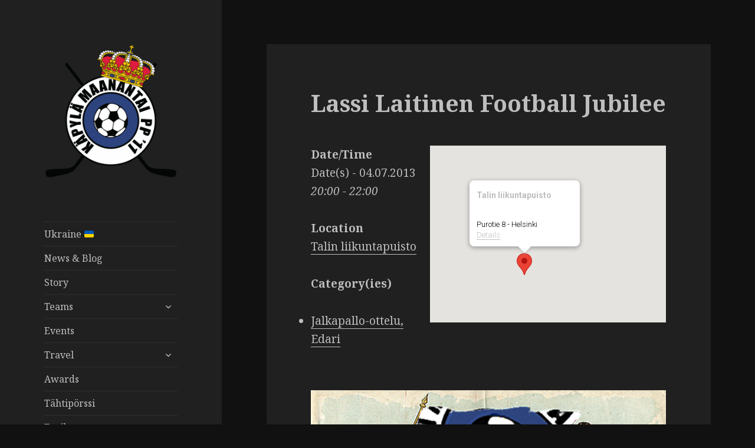

--- FILE ---
content_type: application/javascript
request_url: https://kapylamaanantai.com/wp-content/plugins/kmpp-stats/assets/js/kmpp-stats.js?ver=1.1.2
body_size: 1001
content:
jQuery(document).ready(function ($) {
    let currentRole = 'skater';

    // Role Select
    $('#kmpp-role-select').on('change', function () {
        currentRole = $(this).val();
        fetchStats();
    });

    // Season Select
    $('#kmpp-season-select').on('change', function () {
        fetchStats();
    });

    // Player Link Popup
    $(document).on('click', '.kmpp-player-link', function (e) {
        e.preventDefault();
        const url = $(this).attr('href');
        // Open small window (popup)
        window.open(url, 'kmpp_player_window', 'width=1000,height=800,scrollbars=yes,resizable=yes');
    });

    function fetchStats() {
        const season = $('#kmpp-season-select').val();
        const tbody = $('#kmpp-stats-body');
        const thead = $('.kmpp-stats-table thead');

        tbody.html('<tr><td colspan="6" style="text-align:center;">Loading...</td></tr>');

        $.post(kmppStatsAjax.ajaxurl, {
            action: 'kmpp_get_stats',
            nonce: kmppStatsAjax.nonce,
            season: season,
            role: currentRole
        }, function (response) {
            if (response.success === undefined || response.success) { // wp_send_json might just send the array or success wrapper
                // If using wp_send_json() directly with array, result is the object.
                // If using wp_send_json_success(), data is in response.data.
                // I used wp_send_json([ 'headers' => ..., 'body' => ... ]);

                const data = response.data || response;

                if (data.headers) {
                    thead.html(data.headers);
                }
                if (data.body) {
                    tbody.html(data.body);
                }
            } else {
                tbody.html('<tr><td colspan="6">Error loading data.</td></tr>');
            }
        });
    }

    // Client-side Sorting
    $(document).on('click', '.kmpp-stats-table th[data-sort]', function () {
        const table = $(this).parents('table');
        const tbody = table.find('tbody');
        const rows = tbody.find('tr').toArray();
        const index = $(this).index();
        const type = $(this).data('sort');

        // Reset other headers
        table.find('th').not(this).removeClass('active-sort-asc active-sort-desc');

        let asc = $(this).hasClass('active-sort-asc');
        // Toggle direction
        if (asc) {
            $(this).removeClass('active-sort-asc').addClass('active-sort-desc');
            asc = false;
        } else {
            $(this).removeClass('active-sort-desc').addClass('active-sort-asc');
            asc = true;
        }

        const isNumeric = type !== 'name';

        rows.sort(function (a, b) {
            let valA = $(a).find('td').eq(index).text().trim();
            let valB = $(b).find('td').eq(index).text().trim();

            if (isNumeric) {
                valA = parseFloat(valA) || 0;
                valB = parseFloat(valB) || 0;
                return asc ? valA - valB : valB - valA;
            } else {
                return asc ? valA.localeCompare(valB) : valB.localeCompare(valA);
            }
        });

        $.each(rows, function (i, row) {
            tbody.append(row);
        });
    });
});
